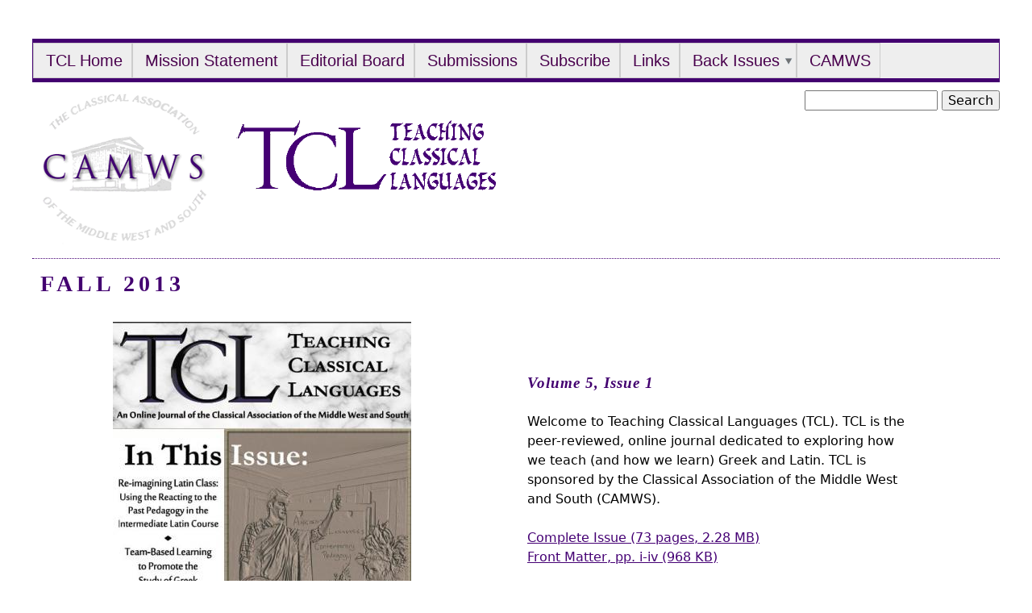

--- FILE ---
content_type: text/html; charset=utf-8
request_url: https://tcl.camws.org/fall2013.php
body_size: 6286
content:
<!DOCTYPE html>
<!--[if IEMobile 7]><html class="iem7"  lang="en" dir="ltr"><![endif]-->
<!--[if lte IE 6]><html class="lt-ie9 lt-ie8 lt-ie7"  lang="en" dir="ltr"><![endif]-->
<!--[if (IE 7)&(!IEMobile)]><html class="lt-ie9 lt-ie8"  lang="en" dir="ltr"><![endif]-->
<!--[if IE 8]><html class="lt-ie9"  lang="en" dir="ltr"><![endif]-->
<!--[if (gte IE 9)|(gt IEMobile 7)]><!--><html  lang="en" dir="ltr" prefix="content: http://purl.org/rss/1.0/modules/content/ dc: http://purl.org/dc/terms/ foaf: http://xmlns.com/foaf/0.1/ og: http://ogp.me/ns# rdfs: http://www.w3.org/2000/01/rdf-schema# sioc: http://rdfs.org/sioc/ns# sioct: http://rdfs.org/sioc/types# skos: http://www.w3.org/2004/02/skos/core# xsd: http://www.w3.org/2001/XMLSchema#"><!--<![endif]-->

<head>
  <meta charset="utf-8" />
<meta name="Generator" content="Drupal 7 (http://drupal.org)" />
<link rel="canonical" href="/fall2013.php" />
<link rel="shortlink" href="/node/23" />
<link rel="shortcut icon" href="https://tcl.camws.org/sites/default/files/small-camws.ico" type="image/vnd.microsoft.icon" />
<meta name="viewport" content="width=device-width, initial-scale=1, maximum-scale=1" />
  <title>Fall 2013 | Teaching Classical Languages</title>

      <meta name="MobileOptimized" content="width">
    <meta name="HandheldFriendly" content="true">
    <meta name="viewport" content="width=device-width">
    <meta http-equiv="cleartype" content="on">

  <style>
@import url("https://tcl.camws.org/modules/system/system.base.css?r7f0o2");
</style>
<style>
@import url("https://tcl.camws.org/modules/comment/comment.css?r7f0o2");
@import url("https://tcl.camws.org/sites/all/modules/date/date_api/date.css?r7f0o2");
@import url("https://tcl.camws.org/modules/field/theme/field.css?r7f0o2");
@import url("https://tcl.camws.org/modules/node/node.css?r7f0o2");
@import url("https://tcl.camws.org/modules/user/user.css?r7f0o2");
@import url("https://tcl.camws.org/sites/all/modules/views/css/views.css?r7f0o2");
@import url("https://tcl.camws.org/sites/all/modules/ckeditor/css/ckeditor.css?r7f0o2");
</style>
<style>
@import url("https://tcl.camws.org/sites/all/modules/ctools/css/ctools.css?r7f0o2");
@import url("https://tcl.camws.org/sites/all/modules/biblio/biblio.css?r7f0o2");
@import url("https://tcl.camws.org/sites/all/modules/nice_menus/css/nice_menus.css?r7f0o2");
@import url("https://tcl.camws.org/sites/all/themes/camws_theme/css/nice_menus_camws.css?r7f0o2");
@import url("https://tcl.camws.org/sites/all/modules/responsive_menus/styles/responsive_menus_simple/css/responsive_menus_simple.css?r7f0o2");
@import url("https://tcl.camws.org/sites/all/modules/ds/layouts/ds_2col_stacked/ds_2col_stacked.css?r7f0o2");
</style>
<style>
@import url("https://tcl.camws.org/sites/all/themes/camws_theme/css/styles.css?r7f0o2");
@import url("https://tcl.camws.org/sites/all/themes/camws_theme/css/navigation.css?r7f0o2");
@import url("https://tcl.camws.org/sites/all/themes/camws_theme/css/search.css?r7f0o2");
</style>
  <script src="https://tcl.camws.org/sites/default/files/js/js_YD9ro0PAqY25gGWrTki6TjRUG8TdokmmxjfqpNNfzVU.js"></script>
<script src="https://tcl.camws.org/sites/default/files/js/js_45JniWrXrY8q8AEVIV6GFupI5scizolw-FrujytMgiY.js"></script>
<script src="https://tcl.camws.org/sites/default/files/js/js_xI_XRBJXC9e5IFQC5_BEW-HpViMPNCdnT682VdwwabI.js"></script>
<script>(function(i,s,o,g,r,a,m){i["GoogleAnalyticsObject"]=r;i[r]=i[r]||function(){(i[r].q=i[r].q||[]).push(arguments)},i[r].l=1*new Date();a=s.createElement(o),m=s.getElementsByTagName(o)[0];a.async=1;a.src=g;m.parentNode.insertBefore(a,m)})(window,document,"script","https://www.google-analytics.com/analytics.js","ga");ga("create", "UA-123727556-1", {"cookieDomain":".tcl.camws.org"});ga("send", "pageview");</script>
<script>jQuery.extend(Drupal.settings, {"basePath":"\/","pathPrefix":"","setHasJsCookie":0,"ajaxPageState":{"theme":"camws_theme","theme_token":"CPWG94c8ShLDNbJTPRwvR6VxaDz8_YRh0sCOOjGqhy4","js":{"misc\/jquery.js":1,"misc\/jquery-extend-3.4.0.js":1,"misc\/jquery-html-prefilter-3.5.0-backport.js":1,"misc\/jquery.once.js":1,"misc\/drupal.js":1,"sites\/all\/modules\/nice_menus\/js\/jquery.bgiframe.js":1,"sites\/all\/modules\/nice_menus\/js\/jquery.hoverIntent.js":1,"sites\/all\/modules\/nice_menus\/js\/superfish.js":1,"sites\/all\/modules\/nice_menus\/js\/nice_menus.js":1,"sites\/all\/modules\/responsive_menus\/styles\/responsive_menus_simple\/js\/responsive_menus_simple.js":1,"sites\/all\/modules\/google_analytics\/googleanalytics.js":1,"0":1},"css":{"modules\/system\/system.base.css":1,"modules\/system\/system.menus.css":1,"modules\/system\/system.messages.css":1,"modules\/system\/system.theme.css":1,"modules\/comment\/comment.css":1,"sites\/all\/modules\/date\/date_api\/date.css":1,"modules\/field\/theme\/field.css":1,"modules\/node\/node.css":1,"modules\/search\/search.css":1,"modules\/user\/user.css":1,"sites\/all\/modules\/views\/css\/views.css":1,"sites\/all\/modules\/ckeditor\/css\/ckeditor.css":1,"sites\/all\/modules\/ctools\/css\/ctools.css":1,"sites\/all\/modules\/biblio\/biblio.css":1,"sites\/all\/modules\/nice_menus\/css\/nice_menus.css":1,"sites\/all\/themes\/camws_theme\/css\/nice_menus_camws.css":1,"sites\/all\/modules\/responsive_menus\/styles\/responsive_menus_simple\/css\/responsive_menus_simple.css":1,"sites\/all\/modules\/ds\/layouts\/ds_2col_stacked\/ds_2col_stacked.css":1,"sites\/all\/themes\/camws_theme\/system.menus.css":1,"sites\/all\/themes\/camws_theme\/system.messages.css":1,"sites\/all\/themes\/camws_theme\/system.theme.css":1,"sites\/all\/themes\/camws_theme\/css\/styles.css":1,"sites\/all\/themes\/camws_theme\/css\/navigation.css":1,"sites\/all\/themes\/camws_theme\/css\/search.css":1}},"nice_menus_options":{"delay":800,"speed":"slow"},"responsive_menus":[{"toggler_text":"\u2630 Menu (touch to open)","selectors":["#nice-menu-1"],"media_size":"768","media_unit":"px","absolute":"1","remove_attributes":"1","responsive_menus_style":"responsive_menus_simple"}],"googleanalytics":{"trackOutbound":1,"trackMailto":1,"trackDownload":1,"trackDownloadExtensions":"7z|aac|arc|arj|asf|asx|avi|bin|csv|doc(x|m)?|dot(x|m)?|exe|flv|gif|gz|gzip|hqx|jar|jpe?g|js|mp(2|3|4|e?g)|mov(ie)?|msi|msp|pdf|phps|png|ppt(x|m)?|pot(x|m)?|pps(x|m)?|ppam|sld(x|m)?|thmx|qtm?|ra(m|r)?|sea|sit|tar|tgz|torrent|txt|wav|wma|wmv|wpd|xls(x|m|b)?|xlt(x|m)|xlam|xml|z|zip","trackDomainMode":1},"urlIsAjaxTrusted":{"\/fall2013.php":true}});</script>
      <!--[if lt IE 9]>
    <script src="/sites/all/themes/zen/js/html5-respond.js"></script>
    <![endif]-->
  </head>
<body class="html not-front not-logged-in no-sidebars page-node page-node- page-node-23 node-type-journal-issue section-fall2013php" >
      <p id="skip-link">
      <a href="#nice-menu-1" class="element-invisible element-focusable">Jump to navigation</a>
    </p>
      
<div class="page">
        <div class="main-navigation">  <div class="region region-navigation">
    <div id="block-nice-menus-1" class="block block-nice-menus first last odd">

      
  <ul class="nice-menu nice-menu-down nice-menu-main-menu" id="nice-menu-1"><li class="menu__item menu-227 menu-path-front first odd "><a href="/" title="" class="menu__link">TCL Home</a></li>
<li class="menu__item menu-1060 menu-path-node-4  even "><a href="/mission.php" class="menu__link">Mission Statement</a></li>
<li class="menu__item menu-1059 menu-path-node-5  odd "><a href="/board.php" class="menu__link">Editorial Board</a></li>
<li class="menu__item menu-1062 menu-path-node-7  even "><a href="/guidelines.php" title="Submission Guidelines" class="menu__link">Submissions</a></li>
<li class="menu__item menu-1097 menu-path-node-14  odd "><a href="/subscribe.php" title="Subscribe to Teaching Classical Languages" class="menu__link">Subscribe</a></li>
<li class="menu__item menu-1061 menu-path-node-6  even "><a href="/links.php" title="Links for Latin and Greek Teachers" class="menu__link">Links</a></li>
<li class="menu__item menu-1066 menuparent  menu-path-back-issuesphp  odd "><a href="/back_issues.php" title="" class="menu__link">Back Issues</a><ul><li class="menu__item menu-1133 menu-path-scamwsorg-cpl-cplonline-past-issues-indexhtml first odd "><a href="https://camws.org/cpl/cplonline/past-issues/index.html" title="" class="menu__link">Back Issues of CPL On-Line</a></li>
<li class="menu__item menu-1134 menu-path-tclcamwsorg-back-issuesphp  even last"><a href="http://tcl.camws.org/back_issues.php" title="" class="menu__link">Back Issues of TCL</a></li>
</ul></li>
<li class="menu__item menu-1064 menu-path-scamwsorg-  even last"><a href="https://camws.org/" title="" class="menu__link">CAMWS</a></li>
</ul>

</div>
  </div>
</div>
    <div class="clear"></div>
       
       <div class="pre-header">  <div class="region region-pre-header">
    <div id="block-search-form" class="block block-search first last odd" role="search">

      
  <form action="/fall2013.php" method="post" id="search-block-form" accept-charset="UTF-8"><div><div class="container-inline">
      <h2 class="element-invisible">Search form</h2>
    <div class="form-item form-type-textfield form-item-search-block-form">
  <label class="element-invisible" for="edit-search-block-form--2">Search </label>
 <input title="Enter the terms you wish to search for." type="text" id="edit-search-block-form--2" name="search_block_form" value="" size="15" maxlength="128" class="form-text" />
</div>
<div class="form-actions form-wrapper" id="edit-actions"><input type="submit" id="edit-submit" name="op" value="Search" class="form-submit" /></div><input type="hidden" name="form_build_id" value="form-Ul29Bqk0-wDYRFbvpcP0UZBVE2m5rTupgsIN9Gfqq-Q" />
<input type="hidden" name="form_id" value="search_block_form" />
</div>
</div></form>
</div>
  </div>
</div>
    <div class="clear"></div>
       
  <header class="header" role="banner">
          <a href="https://camws.org" title="Home" rel="home" class="header__logo">
          <img src="https://tcl.camws.org/sites/default/files/camws2.png" alt="Home" class="header__logo-image" /></a>
    
          <div class="header__name-and-slogan">
        

                  <div class="header__site-slogan"><h2>Teaching Classical Languages</h2><img src="/sites/all/themes/camws_theme/images/TCLbanner-CAMWSblue.png" alt="TCL Logo"></div>
              </div>
    

    
  </header>

    <div class="clear"></div>

  <div class="main">

    
    <div class="main-content" role="main">
                  <a id="main-content"></a>
                    <h1 class="page__title">Fall 2013</h1>
                                          


<div  about="/fall2013.php" typeof="sioc:Item foaf:Document" class="ds-2col-stacked node node-journal-issue view-mode-full clearfix">

  
  <div class="group-header">
      </div>

  <div class="group-left">
    <div class="field field-name-field-cover-image field-type-image field-label-hidden"><div class="field-items"><div class="field-item even"><img typeof="foaf:Image" src="https://tcl.camws.org/sites/default/files/styles/large/public/coverFall2013.jpg?itok=2w8iY6Pw" width="370" height="480" alt="" /></div></div></div>  </div>

  <div class="group-right">
    <div class="view view-issue-details view-id-issue_details view-display-id-entity_view_1 view-dom-id-e0d6288eecc00ae6c2a579f7b5ac3cea">
      
  
  
  
      <div class="view-content">
        <div class="views-row views-row-1 views-row-odd views-row-first views-row-last">
    <span class="views-field views-field-field-issue-volume"> <span class="field-content"><h3>Volume 5,</span></span><span class="views-field views-field-field-issue-number"> <span class="field-content">Issue 1</h3></span></span><div class="views-field views-field-body"> <div class="field-content"><p>Welcome to Teaching Classical Languages (TCL). TCL is the peer-reviewed, online journal dedicated to exploring how we teach (and how we learn) Greek and Latin. TCL is sponsored by the Classical Association of the Middle West and South (CAMWS).</p>
</div></div><div class="views-field views-field-field-full-content-link-text"> <div class="field-content"><a href="https://tcl.camws.org/sites/default/files/TCL%20Fall%202013_0.pdf" target="_blank">Complete Issue (73 pages, 2.28 MB)</a></div></div><div class="views-field views-field-field-front-matter-link-text"> <div class="field-content"><a href="https://tcl.camws.org/sites/default/files/issues/FrontFall2013.pdf" target="_blank">Front Matter, pp. i-iv (968 KB)</a></div></div>  </div>
    </div>
  
  
  
  
  
  
</div>   </div>

  <div class="group-footer">
    <div class="view view-abstract-listing view-id-abstract_listing view-display-id-entity_view_1 view-dom-id-c6a36da04692e5ba7ca72f546245fe16">
        <h2 class="title">Abstracts of Articles</h2>
    
  
  
  
      <div class="view-content">
        <h3><a href="https://tcl.camws.org/sites/default/files/Albright_0.pdf" target="_blank">Reimagining Latin Class: Using the <i>Reacting to the Past</i> Pedagogy in the Intermediate Latin Course</a></h3>
  <div>
    <span class="views-field views-field-field-author"><span class="views-label views-label-field-author">by</span> <span class="field-content">Albright, Christine L.,</span></span><span class="views-field views-field-field-authors-institution"> <span class="field-content">University of Georgia,</span></span><span class="views-field views-field-field-issue-position"><span class="views-label views-label-field-issue-position"> pp. </span> <span class="field-content">1</span></span><span class="views-field views-field-field-end-page-number"><span class="views-label views-label-field-end-page-number"> -</span> <span class="field-content">14</span></span><div class="views-field views-field-field-abstract-of-article"><span class="views-label views-label-field-abstract-of-article">Abstract</span> <div class="field-content"><p>In an attempt to rethink how intermediate Latin classes are taught, during fall semester, 2012, the author incorporated a Reacting to the Past game called Beware the Ides of March: Rome in 44 B.C.E. by Carl A. Anderson and T. Keith Dix into class and required students to compose formal speeches in Latin as part of the game. To measure the effectiveness of using the pedagogy, the author conducted a qualitative study based on students' anonymous responses to two questionnaires. Results of the study showed that the game was most students' favorite activity of the semester, that students learned a significant amount about Roman history, that students learned more about Roman authors in general and became more engaged with Latin texts, that the composition exercises were effective for improving Latin skills, and that an overwhelming majority of students felt that their Latin skills improved during the semester despite the time spent playing the game.</p>
</div></div><div class="views-field views-field-field-keywords"><span class="views-label views-label-field-keywords">Keywords</span> <div class="field-content"><a href="/taxonomy/term/134" typeof="skos:Concept" property="rdfs:label skos:prefLabel" datatype="">Reacting to the Past</a>, <a href="/taxonomy/term/76" typeof="skos:Concept" property="rdfs:label skos:prefLabel" datatype="">Latin pedagogy</a>, <a href="/taxonomy/term/40" typeof="skos:Concept" property="rdfs:label skos:prefLabel" datatype="">role-playing</a>, <a href="/taxonomy/term/135" typeof="skos:Concept" property="rdfs:label skos:prefLabel" datatype="">Latin composition</a>, <a href="/taxonomy/term/112" typeof="skos:Concept" property="rdfs:label skos:prefLabel" datatype="">intermediate Latin</a></div></div>  </div>
  <h3><a href="https://tcl.camws.org/sites/default/files/Bayerle_0.pdf" target="_blank">Team-Based Learning to Promote the Study of Greek</a></h3>
  <div>
    <span class="views-field views-field-field-author"><span class="views-label views-label-field-author">by</span> <span class="field-content">Bayerle,Henry,</span></span><span class="views-field views-field-field-authors-institution"> <span class="field-content">Emory University,</span></span><span class="views-field views-field-field-issue-position"><span class="views-label views-label-field-issue-position"> pp. </span> <span class="field-content">15</span></span><span class="views-field views-field-field-end-page-number"><span class="views-label views-label-field-end-page-number"> -</span> <span class="field-content">29</span></span><div class="views-field views-field-field-abstract-of-article"><span class="views-label views-label-field-abstract-of-article">Abstract</span> <div class="field-content"><p>To meet the demand from my Latin and mythology students for an introduction to Ancient Greek, I offered a course meeting one hour per week. When 43 students enrolled, I decided to try a new pedagogy that has been increasingly popular in medical schools and business schools, Team-Based Learning (TBL). Despite the high enrollment and low number of contact hours, the results were very positive. Students retained information at a high level and were extremely enthusiastic, generating interest in the study of Greek on my campus. Students were more active in their learning and I was able to administer more challenging tests than I had done in standard introductory language classes. This is consistent with second language acquisition research on collaborative and cooperative learning. However, TBL differs from these established methods of group learning in several important ways. As a result of the success of this class, I have been able to add Greek 101 and 102 to our curriculum and have included aspects of TBL in my Latin classes.</p>
</div></div><div class="views-field views-field-field-keywords"><span class="views-label views-label-field-keywords">Keywords</span> <div class="field-content"><a href="/taxonomy/term/136" typeof="skos:Concept" property="rdfs:label skos:prefLabel" datatype="">Team-Based Learning</a>, <a href="/taxonomy/term/137" typeof="skos:Concept" property="rdfs:label skos:prefLabel" datatype="">Collaborative Learning</a>, <a href="/taxonomy/term/138" typeof="skos:Concept" property="rdfs:label skos:prefLabel" datatype="">Cooperative Learning</a>, <a href="/taxonomy/term/139" typeof="skos:Concept" property="rdfs:label skos:prefLabel" datatype="">Second Language Acquisition Research</a>, <a href="/taxonomy/term/140" typeof="skos:Concept" property="rdfs:label skos:prefLabel" datatype="">Greek</a></div></div>  </div>
  <h3><a href="https://tcl.camws.org/sites/default/files/Manousakis_0.pdf" target="_blank">Blended Learning in an Advanced Course on Greek Tragedy</a></h3>
  <div>
    <span class="views-field views-field-field-author"><span class="views-label views-label-field-author">by</span> <span class="field-content">Manousakis, Nikos,</span></span><span class="views-field views-field-field-authors-institution"> <span class="field-content">University of Athens,</span></span><span class="views-field views-field-field-issue-position"><span class="views-label views-label-field-issue-position"> pp. </span> <span class="field-content">30</span></span><span class="views-field views-field-field-end-page-number"><span class="views-label views-label-field-end-page-number"> -</span> <span class="field-content">49</span></span><div class="views-field views-field-field-abstract-of-article"><span class="views-label views-label-field-abstract-of-article">Abstract</span> <div class="field-content"><p>In recent years, computer supported learning has gained ground in a whole range of courses. The study of classical literature (ancient Greek and Latin), a course that has been taught for centuries around the world, is not an exception. This paper reports on a theoretical and practical approach to the computer-assisted study of Classics in higher education. We make reference to the main theoretical guidelines and some influential digital media and resources used in this direction, and we also present the conditions and results of a study that took place in order to test the approach under analysis in the field.</p>
</div></div><div class="views-field views-field-field-keywords"><span class="views-label views-label-field-keywords">Keywords</span> <div class="field-content"><a href="/taxonomy/term/43" typeof="skos:Concept" property="rdfs:label skos:prefLabel" datatype="">blended learning</a>, <a href="/taxonomy/term/41" typeof="skos:Concept" property="rdfs:label skos:prefLabel" datatype="">Greek tragedy</a>, <a href="/taxonomy/term/44" typeof="skos:Concept" property="rdfs:label skos:prefLabel" datatype="">educational technology</a>, <a href="/taxonomy/term/141" typeof="skos:Concept" property="rdfs:label skos:prefLabel" datatype="">LMS</a>, <a href="/taxonomy/term/11" typeof="skos:Concept" property="rdfs:label skos:prefLabel" datatype="">Classics</a>, <a href="/taxonomy/term/142" typeof="skos:Concept" property="rdfs:label skos:prefLabel" datatype="">higher education</a></div></div>  </div>
  <h3><a href="https://tcl.camws.org/sites/default/files/Clapp_0.pdf" target="_blank">De Lingua Latina Discenda</a></h3>
  <div>
    <span class="views-field views-field-field-author"><span class="views-label views-label-field-author">by</span> <span class="field-content">Clapp, Doug,</span></span><span class="views-field views-field-field-authors-institution"> <span class="field-content">Samford University,</span></span><span class="views-field views-field-field-issue-position"><span class="views-label views-label-field-issue-position"> pp. </span> <span class="field-content">50</span></span><span class="views-field views-field-field-end-page-number"><span class="views-label views-label-field-end-page-number"> -</span> <span class="field-content">69</span></span><div class="views-field views-field-field-abstract-of-article"><span class="views-label views-label-field-abstract-of-article">Abstract</span> <div class="field-content"><p>In recent years, computer supported learning has gained ground in a whole range of courses. The study of classical literature (ancient Greek and Latin), a course that has been taught for centuries around the world, is not an exception. This paper reports on a theoretical and practical approach to the computer-assisted study of Classics in higher education. We make reference to the main theoretical guidelines and some influential digital media and resources used in this direction, and we also present the conditions and results of a study that took place in order to test the approach under analysis in the field.</p>
</div></div><div class="views-field views-field-field-keywords"><span class="views-label views-label-field-keywords">Keywords</span> <div class="field-content"><a href="/taxonomy/term/143" typeof="skos:Concept" property="rdfs:label skos:prefLabel" datatype="">introductory Latin</a>, <a href="/taxonomy/term/144" typeof="skos:Concept" property="rdfs:label skos:prefLabel" datatype="">elementary Latin</a>, <a href="/taxonomy/term/42" typeof="skos:Concept" property="rdfs:label skos:prefLabel" datatype="">textbook</a>, <a href="/taxonomy/term/56" typeof="skos:Concept" property="rdfs:label skos:prefLabel" datatype="">pedagogy</a>, <a href="/taxonomy/term/13" typeof="skos:Concept" property="rdfs:label skos:prefLabel" datatype="">grammar</a>, <a href="/taxonomy/term/126" typeof="skos:Concept" property="rdfs:label skos:prefLabel" datatype="">reading</a>, <a href="/taxonomy/term/114" typeof="skos:Concept" property="rdfs:label skos:prefLabel" datatype="">Second Language Acquisition</a>, <a href="/taxonomy/term/145" typeof="skos:Concept" property="rdfs:label skos:prefLabel" datatype="">psychology of learning</a></div></div>  </div>
    </div>
  
  
  
  
  
  
</div>   </div>

</div>

          </div>

    
    
  </div>

    <footer id="footer" class="region region-footer">
    <div id="block-menu-menu-footer-menu" class="block block-menu first last odd" role="navigation">

        <h2 class="block__title block-title">CAMWS Links</h2>
    
  <ul class="menu"><li class="menu__item is-leaf first leaf"><a href="https://camws.org/about/index.html" title="About CAMW" class="menu__link">About</a></li>
<li class="menu__item is-leaf leaf"><a href="https://camws.org/organization/index.php" title="CAMWS Committees" class="menu__link">Committees</a></li>
<li class="menu__item is-leaf leaf"><a href="https://camws.org/membership/index.php" title="CAMWS Membership" class="menu__link">Membership</a></li>
<li class="menu__item is-leaf leaf"><a href="https://camws.org/cpl/index.php" title="" class="menu__link">Activities (CPL)</a></li>
<li class="menu__item is-leaf leaf"><a href="https://camws.org/meeting/index.php" title="CAMWS Meetings" class="menu__link">Meetings</a></li>
<li class="menu__item is-leaf leaf"><a href="https://camws.org/awards/index.php" title="Awards" class="menu__link">Awards</a></li>
<li class="menu__item is-leaf leaf"><a href="http://cj.camws.org" title="" class="menu__link">Classical Journal</a></li>
<li class="menu__item is-leaf leaf"><a href="https://camws.org/contact.html" title="CAMWS Contacts" class="menu__link">Contacts</a></li>
<li class="menu__item is-leaf last leaf"><a href="https://camws.org/News/index.php" title="CAMWS Newsletter" class="menu__link">Newsletter</a></li>
</ul>
</div>
  </footer>

</div>

  </body>
</html>


--- FILE ---
content_type: text/css
request_url: https://tcl.camws.org/sites/all/themes/camws_theme/css/styles.css?r7f0o2
body_size: 2654
content:
/**
 * @file
 * Styles are organized using the SMACSS technique. @see http://smacss.com/book/
 *
 * When you turn on CSS aggregation at admin/config/development/performance, all
 * of these @include files will be combined into a single file.
 */

/* HTML element (SMACSS base) rules */
@import "normalize.css";

/* Layout rules */
@import "layouts/responsive.css";

/* Component (SMACSS module) rules */
@import "components/misc.css";
/* Optionally, add your own components here. */
@import "print.css";

/* SMACSS theme rules */
/* @import "theme-A.css"; */
/* @import "theme-B.css"; */

/* pre-header */

.pre-header {
    clear: both;
    display: block;
    margin-top: 5em;
}
.pre-header .block {
    margin-bottom: 0;
}
/* header */
.header__site-slogan h1 {
    width: 45%;
    display: inline-block;
    position: absolute;
    padding: 1.5em;
    color: #450074;
}
.header__site-slogan h2 {
    margin-top: 26%;
    margin-left: 8%;
}
.header__site-slogan img {
    margin: 6.3%;
    float: left;
    max-width: 60%;
    max-height: 60%;
}
@media all and (max-width: 000px) {
  .header__site-slogan img {
    display: none;
  }
}
@media all and (min-width: 001px) {
  .header__site-slogan h2 {
    display: none;
  }
}
@media all and (max-width: 768px) {
  .header__secondary-menu {
    display: none !important;
  }
}
#block-search-form {
    float: right;
}

#block-menu-menu-header-menu li {
    list-style: none;
}
#block-menu-menu-header-menu {
    float: right;
}
#block-menu-menu-header-menu a {
    color: #430070;
    text-decoration: none;
}
/* content area*/

.page {
    padding-top: .5em;
}
.main-content {
    margin-top: 0;
    border-top: dotted 1px #450074;
}
/* footer */
.footer-text a {
  color: #450074;
  font-size: 24px;
 }
.footer-text {
    text-align: center;
}
.pane-fpid-2, .pane-fpid-3, .pane-fpid-4 {
    border: 1px solid;
    min-height: 15em;
    padding: 0 1em;
    text-align: center;
}
.pane-fpid-2 h2 a, .pane-fpid-3 h2 a, .pane-fpid-4 h2 a {
    color: #450074;
}
/* itmes taken corm centered.css on the old site */
a:link {
	color: #450074;
	text-decoration: underline;
}
a:visited {
	color: #450074;
	text-decoration: underline;
}
a:hover {
	color: #FFCC66;
	text-decoration: underline;
}


h1, h2, h3, h4, h5, h6 {
	font-family: Verdana, Arial, Helvetica, sans-serif;
	margin: 0px;
	padding: 0px;
}
h1 a, h2 a, h3 a, h4 a, h5 a, h6 a {
        text-decoration: none !important;
}

h1{
	font-family: Georgia, "Times New Roman", Times, serif;
	font-size: 175%;
	color: #430070;
	text-transform: uppercase;
	font-variant: normal;
	padding: 10px 0px;
	letter-spacing: 5px;
}

h2{
	font-size: 140%;
	color: #450074;
	text-transform: capitalize;
	padding-bottom: 5px;
	font-family: Georgia, "Times New Roman", Times, serif;
	letter-spacing: 1px;
	text-align: left;
}


h3{
	font-size: 120%;
	color: #430070;
	text-transform: capitalize;
	font-family: Georgia, "Times New Roman", Times, serif;
	font-style: italic;
	letter-spacing: 1px;
	text-align: left;
	margin-bottom: 20px;
}

h4{
	font-size: 100%;
	font-weight: bold;
	color: #333333;
	text-decoration: underline;
}

h5{
 font-size: 100%;
 color: #334d55;
}

ul{
 list-style-type: disc;
}

ul ul{
 list-style-type: circle;
}

ul ul ul{
 list-style-type: none;
}

#siteInfo{
	clear: both;
	font-size: 80%;
	color: #430070;
	padding: 10px 10px 10px 10px;
	margin-top: 0px;
	text-align: center;
	font-family: Verdana, Arial, Helvetica, sans-serif;
	border-top: thin none #FFCC66;
	border-right: thin none #FFCC66;
	border-bottom: medium solid #FFCC66;
	border-left: thin none #FFCC66;
}
 
 #links{
	font-size: 90%;
	color: #430070;
	font-family: Verdana, Arial, Helvetica, sans-serif;
	font-style: normal;
	line-height: 24px;
	text-align: center;
	border-right: none #FFCC66;
	border-bottom: none #FFCC66;
	border-left: none #FFCC66;
 }

.programbanner{
	text-align: center
}
.floatleft {
	float: left;
	margin: 0 10px 10px 0px;
	padding: 2px;
}

.h2center{
	font-family: Georgia, "Times New Roman", Times, serif;
	font-size: 140%;
	color: #430070;
	text-transform: uppercase;
	font-variant: normal;
	padding: 10px 0px;
	letter-spacing: 5px;
	text-align:center;
	font-weight: bold;	
}

.h3center{
	font-size: 120%;
	text-transform: capitalize;
	font-family: Georgia, "Times New Roman", Times, serif;
	font-style: italic;
	letter-spacing: 1px;
	text-align: center;
}

#sectionNavigation {
	background-color: white;
	padding: 5px;
	position: absolute;
	border: 5px double black;
	border-radius: 12px;
	-moz-border-radius: 12px;
	width: 274px;
	top: 50px;
	text-align: left;
}

#sectionNavigation ul {
list-style-type: none;
padding: 5px;
}

#sectionNavigation li {
	padding-bottom: 4px;
}

#expandNavigation {
	background-color: white;
	padding: 5px;
	width: 120px;
	border:5px double #333;
	border-bottom: 0px;
	position: absolute;
	text-align: center;
	top: -35px;
	left: -5px;
	z-index: 1;
}

#returnHome {
	position: absolute;
	border:5px double #333;
	border-bottom: 0px;
	background-color: white;
	padding: 5px;
	width: 120px;
	top: -35px;
	left: 135px;
	text-align: center;
}

.follow-on-twitter {
    position: absolute;
    top: -30px;
    left: 515px;
    text-align: center;
}

.follow-on-linkedin {
    position: absolute;
    top: -30px;
    left: 584px;
}


.follow-on-facebook .fb_iframe_widget {
    position: absolute;
    top: -30px;
    left: 430px;
}

.facebook-widget {
    text-align: center;
    background-color: white;
    border-radius: 10px;
    padding: 5px;
    float: right;
    margin-right: 10px;
}

.twitter-widget {
    float: right;
    width: 240px;
    margin-top: 3.4em;
}

.social-media-container {
    float: left;
    margin-left: 30px;
    width: 35em;
    padding: 0;
}

.menu-float {
    float: left;
    width: 180px;
}

#betaWarning {
	background-color: white;
	border-bottom: 1px solid black;
	position: fixed;
	top: 0;
	padding: 0;
	margin: 0;
	width: 100%;
}

#Content {
	width:650px;
	margin:0px auto; /* Right and left margin widths set to "auto" */
	text-align:left; /* Counteract to IE5/Win Hack */
	padding:15px;
	border:5px double #333;
	background-color:#FFFFFF;
	font-family: Geneva, Arial, Helvetica, sans-serif;
	font-size: 12px;
	z-index: 20;
	position: relative;
}

#donateToCamws {
	border-top: medium solid #FFCC66;
	text-align: center;
	padding: 5px;
	font-weight: bold;
	font-size: 18px;
	text-transform: uppercase;
}

.ui-dialog-content {
	background-color: white !important;
}

.clear {
    clear: both;
}
.block-jquery-news-ticker {
    max-width: 70%;
    float: left;
    display: block;
}
.block-camws-social {
    position:absolute;
    left:46%;
    top:10.4em;
}
.fb-like {
    margin: -3px 0 0 -6px;
}
/* rules for specific content types */
.node-type-vp-handbook-page .main-content {
        margin:0px auto; /* Right and left margin widths set to "auto" */
	text-align:left; /* Counteract to IE5/Win Hack */
	padding:15px;
	background-color:#FFFFFF;
	font-family: Geneva, Arial, Helvetica, sans-serif;
	font-size: 12px;
}
.node-type-vp-handbook-page .main-content .page__title {
  display:none;
}
.logo-container .logo {
    display: inline;
    padding: 2em;
}
/* styling for /cpl/big.php image */
.bridgeContainer h3 {
    font-size: 3em;
    margin-top: -3.4em;
}
#membershipAddButton p {
    margin-bottom: 10px;
}
/* make placeholders darker */
::-webkit-input-placeholder { /* WebKit browsers */
    color:    #202020;
}
:-moz-placeholder { /* Mozilla Firefox 4 to 18 */
    color:    #202020;
    opacity:  1;
}
::-moz-placeholder { /* Mozilla Firefox 19+ */
    color:    #202020;
    opacity:  1;
}
:-ms-input-placeholder { /* Internet Explorer 10+ */
    color:    #202020;
}
/* webform tweak */
.webform-layout-box.horiz {
    margin: 0 !important;
}
/* views styling */
.views-label-field-abstract-of-article, .views-label-field-full-text-pdf, .views-label-field-keywords {
    font-weight: bold;
}
.view-display-id-entity_view_1 {
    margin-top: 3em;
}
.view-abstract-listing h3 {
    margin-top: 1.5em;
}
.view-abstract-listing .field-content p {
    margin-top: 0;
    margin-bottom: 0em;
}
.view-abstract-listing .field-content {
    padding: 1em 0;
}
.view-abstract-listing .views-field-field-abstract-of-article {
    margin-top: 1em !important;
}
.view-back-issues ul li {
    list-style-image: url(/images/list-arrow.gif);
    line-height: 2em;
}
/* Display Suite styling */
.group-left, .group-right {
    max-width: 47% !important;
}
.ds-2col-stacked {
    max-width: 1000px;
    margin: 1em auto;
}
.group-footer {
    padding-top: 1em;
}
.group-right {
    padding: 1em;
}
.node-type-journal-issue .field-name-field-editor, .node-journal-issue .field-name-field-issue-number-or-date {
    font-size: 120%;
    line-height: 200%;
}
.node-type-journal-issue .field-name-field-editor .field-label {
    font-weight: normal;
}
/* since there is only one option, no need to show add to cart item on school_form */
.form-item-submitted-entry-fee-0 {
    display: none;
}
.webform-component--processing-fee {
    display: none;
}
/* style collapsible boxes */
.collapsible .fieldset-title {
    margin-left: -10px;
    font-family: Georgia,"Times New Roman",Times,serif;
    font-style: italic;
    font-weight: bold;
    font-size: 120%;
}
/* Footer menu */
#footer .menu li {
    list-style: none;
    display: inline;
    padding: 0 0.5em;
}
#footer .menu a {
    text-decoration: none;
}
#block-menu-menu-footer-menu {
    border-top: 1px dotted #450074;
    text-align: center;
}
#block-menu-menu-footer-menu .block__title {
    display: block;
    margin: 0 auto;
    width: 10em;
}
/* tweak responsive menu */
.responsified {
  font-size: 75%;
}

/* TCL styles */
.click-more a {
    color: #fff;
    text-decoration: none;
    line-height: 2.4em;
}
.click-more
{
	background: url(/images/more-button.gif) no-repeat;
	height: 28px;
	width: 139px;
	padding-left:30px;
	color: #fff;
	font-weight: bold;
	text-decoration: none;
	font-size: 70%;
        position:absolute;
        right: 0;
}


--- FILE ---
content_type: text/css
request_url: https://tcl.camws.org/sites/all/themes/camws_theme/css/navigation.css?r7f0o2
body_size: 1009
content:
/**
 * @file
 * Navigation Styling
 */


/*
 * Markup generated by theme_menu_tree().
 */

/*ul li.expanded {
  *list-style-image: url(../images/menu-expanded.png);
  list-style-image: url('[data-uri]');
  list-style-type: circle;
}
*/
/*ul li.collapsed {
*  *list-style-image: url(../images/menu-collapsed.png); /* LTR */
/*  list-style-image: *url('[data-uri]*AAElFTkSuQmCC'); /* LTR */
/*  list-style-type: disc;
*}
*
ul li.leaf {
  *list-style-image: url(../images/menu-leaf.png);
  list-style-image: url('[data-uri]');
  list-style-type: square;
}
*/

/*
 * The active item in a Drupal menu
 */

/*li a.active {
	color: #49004D;
}
*/

/*
 * Navigation bar
 */

.main-navigation {
	background-color: #430070;
        border-right: 1px solid #430070;
        border-left: 1px solid #430070;
	width: 100%; 
	max-width:1200px;
	height: auto;
        padding: 5px 0;
/*        margin: 15px 0; */
	margin: 3em auto;
}

.region-navigation {
	padding: 0;
	margin-bottom: -5px;
}

/*
 * Main menu and Secondary menu links
 */

.nice_menu, #main-menu, .region-navigation {
	font-family: Arial, Helvetica, sans-serif;
	font-size: 1.25em;
	width: auto;
	margin: 0;
	padding: 0;
}
#main-menu ul.inline, .region-navigation ul.inline {
	list-style-type: none;
	cursor: default;
	width: auto;
	height: auto;
	margin: 0;
	padding: 0;
}
#main-menu ul.inline li, .region-navigation ul.inline li {
  	margin: 0 20px 0 20px;
	padding: 2px 5px 2px 5px;
	list-style-type: none;
	text-align: left;
	cursor: pointer;
	width: auto;
	float: left;
}

#main-menu li a, .region-navigation li a, .nice-menu a {
	color: #49004D;
	text-decoration: none;
	width: auto;
	line-height: 30px;
}

#main-menu li a:hover, 
#main-menu li.active a, 
.region-navigation li a:hover, 
.region-navigation li.active a {
	color: #FFF !important;
}
ul.nice-menu li ul a {
    color: #49004D;
}
ul.nice-menu .menu__item .menu__item {
    font-size: 80%;
}
.header__secondary-menu {
	display: inline-block;
	padding: 3px;
	float: right;
	font-family: Arial Narrow, Helvetica, sans-serif;
	font-size: 0.9em;
	background-color: #450074;
	border-radius: 15px;
        margin-top: -3em;
}
.header__secondary-menu ul.inline li {
}

.header__secondary-menu a {
	color: #F0DCC7;
	display: block;
        float: left;
	text-decoration: none;
        padding-left: 20px;
}

.header__secondary-menu a:hover {
	color: #FFF;
}

/*
* Superfish drop-down menu
*/

.nice-menu a {
	text-decoration: none;
}


/*
 * Menu blocks
 */

.block-menu {
}

/*
 * "Menu block" blocks
 *
 * Drupal core has limited ways in which it can display its menus. To get around
 * these limitations, see http://drupal.org/project/menu_block
 */

.block-menu-block {
}

/* The style for any menus appearing in the first sidebar */

.region-sidebar-first .menu ul {
}

.region-sidebar-first .menu li {
}

.region-sidebar-first .menu a:link, a:visited {
}

.region-sidebar-first .menu a:hover {
}

.region-sidebar-first ul ul {
}


--- FILE ---
content_type: text/css
request_url: https://tcl.camws.org/sites/all/themes/camws_theme/css/search.css?r7f0o2
body_size: -223
content:
#search-block-form {
  margin-bottom: -30%;
}
